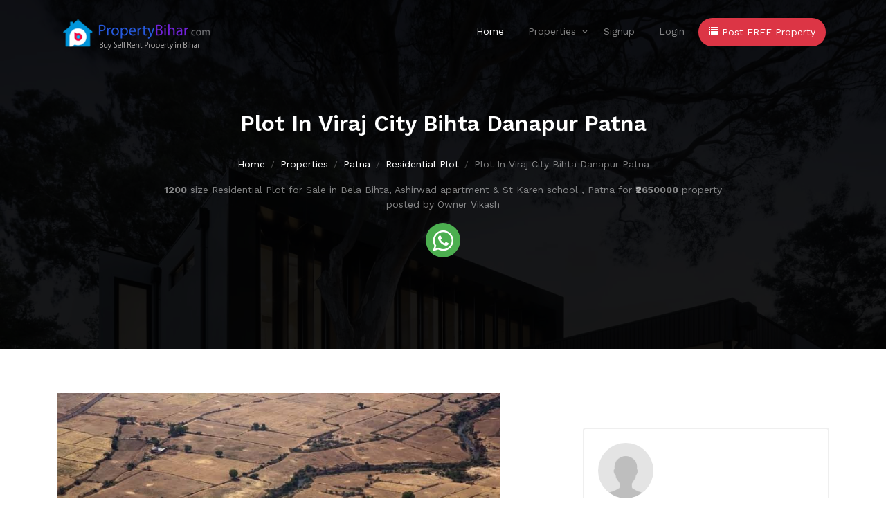

--- FILE ---
content_type: text/html; charset=UTF-8
request_url: https://www.propertybihar.com/properties/residential-plot-in-patna/plot-in-viraj-city-bihta-danapur-patna--15149
body_size: 4128
content:
<!DOCTYPE html>
<html lang="en">
  <head>
   <title>Plot In Viraj City Bihta Danapur Patna </title>
	<meta name="description" content="1200 size Residential Plot for Sale in Bela Bihta, Ashirwad apartment & St Karen school , Patna a Owner type property posted by Vikash">
	  <link href="https://www.propertybihar.com/uploads/upimg/5091652918069.jpg" rel="apple-touch-icon">
<link rel="canonical" href="https://www.propertybihar.com/properties/residential-plot-in-patna/plot-in-viraj-city-bihta-danapur-patna--15149" />    <meta property="og:image" content="https://www.propertybihar.com/web_assets/images/logo-sq.png">
<meta property="og:url" content="https://www.propertybihar.com/properties/residential-plot-in-patna/plot-in-viraj-city-bihta-danapur-patna--15149">
<!-- Google tag (gtag.js) -->
<script async src="https://www.googletagmanager.com/gtag/js?id=G-EB7R80BN3K"></script>
<script>
  window.dataLayer = window.dataLayer || [];
  function gtag(){dataLayer.push(arguments);}
  gtag('js', new Date());

  gtag('config', 'G-EB7R80BN3K');
</script>

<meta charset="utf-8" />
    <meta name="viewport" content="width=device-width, initial-scale=1" />
    <meta name="author" content="Property Bihar [Rizwan Shaikh]">
	  <link rel="shortcut icon" href="https://www.propertybihar.com/web_assets/images/favicon.ico" type="image/x-icon" />
    <meta name="keywords" content="property, bihar, patna" />
    <link rel="preconnect" href="https://fonts.googleapis.com" />
    <link rel="preconnect" href="https://fonts.gstatic.com" crossorigin />
    <link
      href="https://fonts.googleapis.com/css2?family=Work+Sans:wght@400;500;600;700&display=swap"
      rel="stylesheet"
    />

    <link rel="stylesheet" href="https://www.propertybihar.com/web_assets/fonts/icomoon/style.css" />
    <link rel="stylesheet" href="https://www.propertybihar.com/web_assets/fonts/flaticon/font/flaticon.css" />

    <link rel="stylesheet" href="https://www.propertybihar.com/web_assets/css/tiny-slider.css" />
    <link rel="stylesheet" href="https://www.propertybihar.com/web_assets/css/aos.css" />
    <link rel="stylesheet" href="https://www.propertybihar.com/web_assets/css/style.css" />


  <meta http-equiv="X-UA-Compatible" content="IE=edge">
  <meta name="viewport" content="width=device-width, initial-scale=1.0">
  <link rel="shortcut icon" href="favicon.ico" type="image/x-icon" />
  <link rel="alternate" href="https://www.propertybihar.com" hreflang="hi-in" />
	
	
	
      </head>
  <body>
    <div class="site-mobile-menu site-navbar-target">
      <div class="site-mobile-menu-header">
        <div class="site-mobile-menu-close">
          <span class="icofont-close js-menu-toggle"></span>
        </div>
      </div>
      <div class="site-mobile-menu-body"></div>
	 
    </div>
<meta property="og:title" content="Plot In Viraj City Bihta Danapur Patna ">
<meta property="og:description" content="1200 size Residential Plot for Sale in Bela Bihta, Ashirwad apartment & St Karen school , Patna a Owner type property posted by Vikash">

    <nav class="site-nav">
      <div class="container">
        <div class="menu-bg-wrap">
          <div class="site-navigation">
            <a href="https://www.propertybihar.com/" class="logo m-0 float-start"><img src="https://www.propertybihar.com/web_assets/images/logo.png" alt="Property Bihar Logo" /></a>
			
            <ul
              class="js-clone-nav d-none d-lg-inline-block text-start site-menu float-end"
            >
              <li class="active"><a href="https://www.propertybihar.com/">Home</a></li>
              <li class="has-children">
                <a href="properties.html">Properties</a>
                <ul class="dropdown">
                  <li><a href="https://www.propertybihar.com/properties">Buy Property</a></li>
                  <li><a href="https://www.propertybihar.com/add">Sell Property</a></li>
                 
                </ul>
              </li>
              <li><a href="#">Signup</a></li>
              <li><a href="https://www.propertybihar.com/">Login</a></li>
              <li><a  class="btn btn-danger btn-outline" href="https://www.propertybihar.com/add" style="color:#fff;"><i class="icon icon-list"></i> Post FREE Property</a></li>
            </ul>
			<a
              href="#"
              class="burger light me-auto float-end mt-1 site-menu-toggle js-menu-toggle d-inline-block d-lg-none"
              data-toggle="collapse"
              data-target="#main-navbar"
            >
              <span></span>
            </a>
			
          </div>
		    
        </div>
		   
      </div>
	 <div class="d-lg-none" style="color:#fff;display:block;padding-left: 10px;text-align: right;padding-right: 20px;"> 
	 <a  class="btn btn-danger btn-outline" style="color: #fff;padding: 7px 12px;font-size: 12px;" href="https://www.propertybihar.com/add" style="color:#fff;"><i class="icon icon-list"></i> Post FREE Property</a></li>
	 </div>
         
    </nav>
	     
    <div
      class="hero page-inner overlay"
      style="background-image: url('https://www.propertybihar.com/web_assets/images/hero_bg_3.jpg')"
    >
      <div class="container">
        <div class="row justify-content-center align-items-center">
          <div class="col-lg-9 text-center mt-5">
            <h1 class="heading" data-aos="fade-up">
             Plot In Viraj City Bihta Danapur Patna             </h1>

            <nav
              aria-label="breadcrumb"
              data-aos="fade-up"
              data-aos-delay="200"
            >
              <ol class="breadcrumb text-center justify-content-center">
			  <li class="breadcrumb-item"><a href="https://www.propertybihar.com/">Home</a></li>
                <li class="breadcrumb-item"><a href="https://www.propertybihar.com/properties">Properties</a></li>
                
                <li class="breadcrumb-item">
                  <a href="https://www.propertybihar.com/properties/patna">Patna</a>
                </li>
				<li class="breadcrumb-item">
                  <a href="https://www.propertybihar.com/properties/residential plot-in-patna">Residential Plot</a>
                </li>
                <li
                  class="breadcrumb-item active text-white-50"
                  aria-current="page"
                >
                  Plot In Viraj City Bihta Danapur Patna                 </li>
              </ol>
            </nav>
			
			<p class="text-white-50"><strong>1200</strong> size Residential Plot for Sale in Bela Bihta, Ashirwad apartment & St Karen school , Patna for <strong>₹2650000</strong> property posted by Owner Vikash
			</p>
			
			<p class="list-unstyled social dark-hover text-center text-white-50">
                  
                 
                    <a href="whatsapp://send?text=1200 size Residential Plot for Sale in Bela Bihta, Ashirwad apartment & St Karen school , Patna, property posted by Owner Vikash https://www.propertybihar.com/properties/residential-plot-in-patna/plot-in-viraj-city-bihta-danapur-patna--15149" data-action="share/whatsapp/share"><span class="icon-whatsapp"></span></a>
                  
                  
                </p>
			
			
		  </div>
        </div>
      </div>
    </div>

    <div class="section">
      <div class="container">
        <div class="row justify-content-between">
          <div class="col-lg-7">
            <div class="img-property-slide-wrap">
              <div class="img-property-slide">
                <img src="https://www.propertybihar.com/uploads/upimg/5091652918069.jpg" alt="Image" class="img-fluid" />
                <img src="https://www.propertybihar.com/uploads/upimg/5091652918069.jpg" alt="Image" class="img-fluid" />
                <img src="https://www.propertybihar.com/uploads/upimg/5091652918069.jpg" alt="Image" class="img-fluid" />
              </div>
            </div>
          </div>
          <div class="col-lg-4">
		  <div class="d-block agent-box">
              <div class="img mb-4">
                <img
                  src="https://www.propertybihar.com/web_assets/images/person_2-min.jpg"
                  alt="Image"
                  class="img-fluid"
                />
              </div>
              <div class="text">
                <h3 class="mb-0"><a href="https://www.propertybihar.com/agents/NjIwMzkyODU4MQ==">Vikash</a></h3>
                <div class="meta mb-3">Owner</div>
                <p>
                 
                </p>
				<div class="" id="contact_details">
				<p>Click on the below icon to connect with Vikash through Call or WhatsApp</p>
                <ul class="list-unstyled social dark-hover d-flex" >
                  <li class="me-1">
                    <a href="tel:6203928581"><span class="icon-phone"></span></a>
                  </li>
                  <li class="me-1">
                    <a href="https://wa.me/916203928581"><span class="icon-whatsapp"></span></a>
                  </li>
                  
                </ul>
              </div>
              </div>
			  
			  <div id="contact_panel">
			  <form action="#" id="frmMembers" method="post">
             
                <div class="form-group mb-3">
                  <input type="text" class="form-control" id="name" name="name" placeholder="Your Name">
                </div>
                <div class="form-group mb-3">
                  <input type="hidden" class="form-control" name="property_id" value="15149">
                  <input type="hidden" class="form-control" name="owner_id" value="">
                  <input type="text" class="form-control"  id="mobile" name="mobile" placeholder="Your Mobile">
                </div>
				
				
				
				<div class="form-group mb-3">
                  <input type="email" class="form-control" id="email" name="email" placeholder="Your Email">
                </div>

                <div class="col-12 pull-right">
                 
				  <button type="button" id="btnSubmit" class="btn btn-primary pull-right">Contact Vikash</button>
                </div>
             
            </form>
			
            </div>
            </div>
			
		<br />
		
			
			<h4>Rate: ₹2650000</h4>
			<hr />
			<h4>Size: ₹1200</h4>
			<hr />
            <h5 class="meta">Ashirwad apartment & St Karen school , Bela Bihta, Patna</h5>
			<hr />
            <p class="text-black-50">
             Residential township plot for sale in Danapur bihta main road
Cont for details 6203928581            </p>
         
<h5>Posted on: 19 May 2022</h5>
			
            
			
          </div>
        </div>
      </div>
    </div>
	<script src="https://ajax.googleapis.com/ajax/libs/jquery/2.1.1/jquery.min.js"></script>
 
<script type="text/javascript"> 

$('#contact_details').hide();

$(document).on('click', '#btnSubmit', function(){ 


name=document.getElementById("name").value;
 mobile=document.getElementById("mobile").value;
 email=document.getElementById("email").value;
 if(name=='' || name==null)
 {
	document.getElementById("name").focus();
 }
 else if(mobile=='' || mobile==null)
 {
	document.getElementById("mobile").focus();
 }
 else if(email=='' || email==null)
 {
	document.getElementById("email").focus();
 }
 else
 {
	 
 var fd = new FormData();
  var frm_data = $('#frmMembers').serializeArray();
               $.each(frm_data,function(key,input){
               fd.append(input.name,input.value);
               });
	

	 fetch('https://www.propertybihar.com/website/create_lead',
               {
               method: "POST",
              
              body: fd
            })
					.then((response) => {
					return response.json();
					})
					.then((data) => {
					//alert(data.message)
					
					$('#contact_details').show();
					$('#contact_panel').hide();
				
					
				
					})
					
 }
					
});

 </script>	
  
  <script async src="https://pagead2.googlesyndication.com/pagead/js/adsbygoogle.js?client=ca-pub-7856696610078415"
     crossorigin="anonymous"></script>
<!-- New Ads 2023 -->
<ins class="adsbygoogle"
     style="display:block"
     data-ad-client="ca-pub-7856696610078415"
     data-ad-slot="6304334374"
     data-ad-format="auto"
     data-full-width-responsive="true"></ins>
<script>
     (adsbygoogle = window.adsbygoogle || []).push({});
</script>   <div class="site-footer">
      <div class="container">
        <div class="row">
          <div class="col-lg-4">
            <div class="widget">
              <h3>REAL ESTATE PROPERTIES IN BIHAR</h3>
               <ul class="list-unstyled float-start links">
                <li><a href="https://www.propertybihar.com/properties/patna">Patna</a></li>
                <li><a href="https://www.propertybihar.com/properties/muzaffarpur">Muzaffarpur</a></li>
                <li><a href="https://www.propertybihar.com/properties/darbhanga">Darbhanga</a></li>
                <li><a href="https://www.propertybihar.com/properties/hajipur">Hajipur</a></li>
                <li><a href="https://www.propertybihar.com/properties/gaya">Gaya</a></li>
                <li><a href="https://www.propertybihar.com/properties/bhagalpur">Bhagalpur</a></li>
              </ul>
            </div>
            <!-- /.widget -->
          </div>
          <!-- /.col-lg-4 -->
          <div class="col-lg-4">
            <div class="widget">
              <h3>Sources</h3>
              <ul class="list-unstyled float-start links">
                <li><a href="https://www.propertybihar.com/about">About us</a></li>
                <li><a href="#">Services</a></li>
                <li><a href="#">Vision</a></li>
                <li><a href="https://www.propertybihar.com/contact">Contact</a></li>
                <li><a href="https://www.propertybihar.com/terms">Terms</a></li>
                <li><a href="https://www.propertybihar.com/privacy">Privacy</a></li>
              </ul>
              <ul class="list-unstyled float-start links">
                <li><a href="#">Partners</a></li>
                <li><a href="#">Business</a></li>
                <li><a href="#">Careers</a></li>
                <li><a href="#">Blog</a></li>
                <li><a href="#">FAQ</a></li>
                <li><a href="https://www.propertybihar.com/sitemap.xml">Sitemap</a></li>
              </ul>
            </div>
            <!-- /.widget -->
          </div>
          <!-- /.col-lg-4 -->
          <div class="col-lg-4">
            <div class="widget">
              <h3>TOP SEARCH</h3>
              <ul class="list-unstyled links">
                <li><a href="https://www.propertybihar.com/properties/flat-in-patna">Flat In Patna</a></li>
                <li><a href="https://www.propertybihar.com/properties/land-in-patna">Land In Patna</a></li>
                <li><a href="https://www.propertybihar.com/properties/residential-plot-in-patna">Plot In Patna</a></li>
				 <li><a href="https://www.propertybihar.com/properties/flat-in-muzaffarpur">Flat In Muzaffarpur</a></li>
                <li><a href="https://www.propertybihar.com/properties/land-in-muzaffarpur">Land In Muzaffarpur</a></li>
                <li><a href="https://www.propertybihar.com/properties/residential-plot-in-muzaffarpur">Plot In Muzaffarpur</a></li>
              </ul>

              <ul class="list-unstyled social">
                <li>
                  <a href="#"><span class="icon-instagram"></span></a>
                </li>
                <li>
                  <a href="#"><span class="icon-twitter"></span></a>
                </li>
                <li>
                  <a href="https://www.facebook.com/PropertyBiharOnline"><span class="icon-facebook"></span></a>
                </li>
                <li>
                  <a href="https://www.linkedin.com/company/property-bihar/"><span class="icon-linkedin"></span></a>
                </li>
               
              </ul>
            </div>
            <!-- /.widget -->
          </div>
          <!-- /.col-lg-4 -->
        </div>
        <!-- /.row -->

        <div class="row mt-5">
          <div class="col-12 text-center">
            
            <p>
              Copyright &copy;
              <script>
                document.write(new Date().getFullYear());
              </script>
              . All Rights Reserved. 
            </p>
            
          </div>
        </div>
      </div>
      <!-- /.container -->
    </div>
    <!-- /.site-footer -->

    <!-- Preloader -->
    <div id="overlayer"></div>
    <div class="loader">
      <div class="spinner-border" role="status">
        <span class="visually-hidden">Loading...</span>
      </div>
    </div>

    <script src="https://www.propertybihar.com/web_assets/js/bootstrap.bundle.min.js"></script>
    <script src="https://www.propertybihar.com/web_assets/js/tiny-slider.js"></script>
    <script src="https://www.propertybihar.com/web_assets/js/aos.js"></script>
    <script src="https://www.propertybihar.com/web_assets/js/navbar.js"></script>
    <script src="https://www.propertybihar.com/web_assets/js/counter.js"></script>
    <script src="https://www.propertybihar.com/web_assets/js/custom.js"></script>
  </body>
</html>  
 

--- FILE ---
content_type: text/html; charset=utf-8
request_url: https://www.google.com/recaptcha/api2/aframe
body_size: 268
content:
<!DOCTYPE HTML><html><head><meta http-equiv="content-type" content="text/html; charset=UTF-8"></head><body><script nonce="pGMb7zrXRGoKaN7BjugpUg">/** Anti-fraud and anti-abuse applications only. See google.com/recaptcha */ try{var clients={'sodar':'https://pagead2.googlesyndication.com/pagead/sodar?'};window.addEventListener("message",function(a){try{if(a.source===window.parent){var b=JSON.parse(a.data);var c=clients[b['id']];if(c){var d=document.createElement('img');d.src=c+b['params']+'&rc='+(localStorage.getItem("rc::a")?sessionStorage.getItem("rc::b"):"");window.document.body.appendChild(d);sessionStorage.setItem("rc::e",parseInt(sessionStorage.getItem("rc::e")||0)+1);localStorage.setItem("rc::h",'1768520412519');}}}catch(b){}});window.parent.postMessage("_grecaptcha_ready", "*");}catch(b){}</script></body></html>